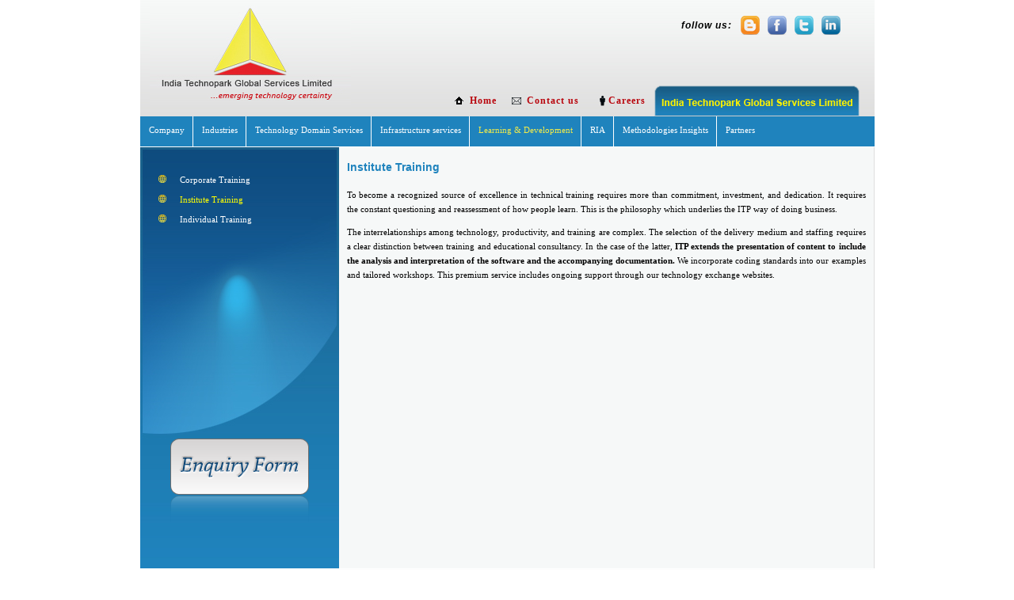

--- FILE ---
content_type: text/html
request_url: http://indiatechnopark.com/institute_training.html
body_size: 3717
content:
<!DOCTYPE html PUBLIC "-//W3C//DTD XHTML 1.0 Transitional//EN" "http://www.w3.org/TR/xhtml1/DTD/xhtml1-transitional.dtd">
<html xmlns="http://www.w3.org/1999/xhtml">
<head>
<meta http-equiv="Content-Type" content="text/html; charset=utf-8" />
<title>INDIA Technopark - Institute Training</title>
<link rel="stylesheet" href="css/stylesheet.css" type="text/css" />
<script type="text/javascript" src="js/chrome.js"></script>
<link rel="shortcut icon" href="itp.ico" type="image/x-icon" />
<link rel="icon" href="itp.ico" type="image/x-icon" />
<!--[if lt IE 7]>
        <script type="text/javascript" src="unitpngfix.js"></script>
<![endif]-->
</head>
<body>
<table width="927" border="0" cellspacing="0" cellpadding="0" align="center">
  <tr>
    <td id="top_bg"><table width="100%" border="0" cellspacing="0" cellpadding="0">
        <tr>
          <td width="30%" align="center" height="147"><img src="images/india_technopark_logo.jpg" alt="INDIA Technopark" /></td>
          <td width="70%" valign="bottom" class="top_link"><table width="100%" border="0" cellspacing="0" cellpadding="0">
              <tr>
                <td colspan="9" height="100" valign="top"><ul id="sicon">
              <li><b>follow us:</b></li>
              <li><li><a href="http://itpchennai.blogspot.in/" title="Blogger" target="_blank"><img src="images/blogger_icon.png" alt="Blogger" /></a></li>
          <li><a href="https://www.facebook.com/pages/INDIA-Technopark/687606544591000" title="Facebook" target="_blank"><img src="images/facebook_icon.png" alt="Facebook" /></a></li>
          <li><a href="https://twitter.com/indiatechnoGSL" title="Twitter" target="_blank"><img src="images/twitter_icon.png" alt="Twitter" /></a></li>
          <li><a href="http://www.linkedin.com/in/itpchennai" title="Linkedin" target="_blank"><img src="images/linkedin_icon.png" alt="Linkedin" /></a></li></li>
            </ul></td>
              </tr>
              <tr>
                <td width="18%">&nbsp;</td>
                <td width="3%"><img src="images/home_icon.jpg" alt="India Technopark" width="13" height="10" /></td>
                <td width="8%"><a href="index.html" title="Home">Home</a></td>
                <td width="3%"><img src="images/contact_icon.jpg" alt="Contact us" width="13" height="10" /></td>
                <td width="14%"><a href="contact_us.html" title="Contact us">Contact us</a></td>
                <td width="2%"><img src="images/careers_icon.jpg" alt="Career" width="9" height="14" /></td>
                <td width="9%"><a href="career.html" title="Career">Careers&nbsp;</a></td>
                <td width="40%" style="border-bottom:1px solid #CCCCCC;"><a href="index.html" title="home page"><img src="images/india_technopark.jpg" alt="India Technopark" border="0" /></a></td>
                <td width="3%">&nbsp;</td>
              </tr>
          </table></td>
        </tr>
      </table></td>
  </tr>
  <tr>
    <td><div id="top_menu_nav">
        <ul>
          <li><a href="#" rel="dropmenu" title="ITP">Company</a></li>
          <li><a href="industries.html" rel="dropmenu7" title="Industries">Industries</a></li>
          <li><a href="#" rel="dropmenu6">Technology Domain Services</a></li>
          <li><a href="#" rel="dropmenu1" title="Infrastructure services">Infrastructure services</a></li>
          <li><a href="#" rel="dropmenu3" title="Coroporate IT Training" class="current">Learning & Development</a></li>
          <li><a href="#" rel="dropmenu2" title="Rich Internet Application">RIA</a></li>
          <li><a href="#" rel="dropmenu4" title="Methodologies Insights">Methodologies Insights</a></li>
          <li style="border-right:none;"><a href="#" rel="dropmenu5" title="Partners">Partners</a></li>
        </ul>
      </div>
      <div id="dropmenu" class="dropmenudiv"> <a href="about_ITP.html" title="About India Technopark">About INDIA Technopark</a> <a href="why_IT.html" title="why ITP">Why ITP</a> <a href="ITP-vision-statement.html" title="ITP Vision Statement">ITP Vision Statement</a> <a href="conduct_action.html" title="Principles of Conduct and Action">Principles of Conduct &amp; Action</a> <a href="social_responsibility.html" title="Social Responsibility">ITP Corporate Social Responsibilities</a> <a href="green_initative.html" title="Green Initiative">Green Initiative</a> </div>
      <div id="dropmenu1" class="dropmenudiv"> <a href="application_software_development.html" title="Application Software Development">Application Software Developement</a> <a href="website_development.html" title="Website Development">Website Development</a> <a href="server_systems.html" title="Server systems">Server systems</a> <a href="network.html" title="Network">Network</a> <a href="IT_security.html" title="IT Security">IT Security</a> <a href="web_based_solution.html" title="Web Based Solution">Web Based Solution</a> </div>
      <div id="dropmenu2" class="dropmenudiv"> <a href="rich_internet_application.html" title="Rich Internet Application">Rich Internet Applications</a></div>
      <div id="dropmenu3" class="dropmenudiv"><a href="corporate Training.html" title="Corporate Training">Corporate Training</a> <a href="institute_training.html" title="Institute Training">Institute Training</a> <a href="individual_training.html" title="Individual Training">Individual Training</a> </div>
      <div id="dropmenu4" class="dropmenudiv"><a href="competency_centre.html" title="Competency Centre">Competency Centre</a> <a href="quality.html" title="Quality">Quality</a> <a href="development_methodologies.html" title="Development Methodologies">Development Methodologies</a> <a href="project_management.html" title="Project Management">Project Management</a> <a href="project_confidentiality.html" title="Project Confidentiality">Project Confidentiality</a> <a href="security_policy.html" title="Security Policy">Security Policy</a> <a href="business_continuity.html" title="Business Continuity">Business Continuity</a> <a href="capabilities.html" title="Capabilities">Capabilities</a> </div>
      <div id="dropmenu5" class="dropmenudiv"> <a href="partners.html" title="Partners">Partners</a> <a href="business Associates.html" title="Business Associates">Business Associates</a> <a href="stratergy_partner.html" title="Stratergy partner">Stratergy partner</a> <a href="alliance_partner.html" title="Alliance Partner">Alliance Partner</a> </div>
      <div id="dropmenu7" class="dropmenudiv" style="width:225px;">
  <a href="Banking-Financial-Services.html" title="Banking and Financial Services">Banking and Financial Services</a>
  <a href="Product-Development.html" title="Product Development">Product Development</a>
  <a href="Logistics.html" title="Logistics">Logistics</a>
  <a href="Government-Projects.html" title="Government Projects">Government Projects</a>
  <a href="Education-Development.html" title="Education Development">Education Development</a>
  <a href="Automobiles.html" title="Automobiles">Automobiles</a>
  <a href="Telecom.html" title="Telecom">Telecom</a>
  <a href="Electrical-Electronics.html" title="Electrical &amp; Electronics">Electrical &amp; Electronics</a>
  <a href="Consumer-Products.html" title="Consumer Products">Consumer Products</a>
  <a href="E-Publishing.html" title="E-Publishing">E-Publishing</a>
  <a href="Material-Management.html" title="Material Management">Material Management</a>
  <a href="Sales-Distribution.html" title="Sales &amp; Distribution Product Services">Sales &amp; Distribution Product Services</a>
  <a href="Document-Management-Services.html" title="Document Management services">Document Management services</a>
  <a href="ERP-Implementation.html" title="ERP Implementation">ERP Implementation</a>
  <a href="Quality-Assurance.html" title="Quality Assurance">Quality Assurance</a>
  <a href="Business-Process.html" title="Business Process services">Business Process services</a>
  <a href="Consulting.html" title="Consulting">Consulting</a>
  <a href="Insurance.html" title="Insurance">Insurance</a>  
 </div>
 <div id="dropmenu6" class="dropmenudiv">
  <a href="ITP-automotive.html">Automotive</a>
  <a href="ITP-education.html">Education</a>
  <a href="ITP-Government.html">Government</a>
  <a href="ITP-insurance-financial.html">Insurance and Financial services</a>
  <a href="ITP-real-time-integration.html">Real time Integration</a>
  <a href="ITP-manufacturing.html">Manufacturing</a>
  <a href="ITP-telecom.html">Telecom</a>
  <a href="ITP-Transport-logistics.html">Transport and Logistics</a>  
 </div>
  
  <script type="text/javascript">
cssdropdown.startchrome("top_menu_nav")
</script>
      </td>
  </tr>
  <tr>
    <td height="1"></td>
  </tr>
  <tr>
    <td><table width="100%" border="0" cellspacing="0" cellpadding="0">
        <tr>
          <td id="innerpage_left_bg" valign="top"><table width="100%" border="0" cellspacing="0" cellpadding="0">
              <tr>
                <td>&nbsp;</td>
              </tr>
              <tr>
                <td height="350" valign="top">
                <ul id="innerpage_left_menu">
                <li><a href="corporate Training.html" title="Corporate Training">Corporate Training</a></li>
                <li><a href="institute_training.html" title="Institute Training" class="current">Institute Training</a></li>
                <li><a href="individual_training.html" title="Individual Training">Individual Training</a></li>
                </ul></td>
              </tr>
              <tr>
                <td align="center"><a href="free_quote.php" title="Free Quote"><img src="images/free_quote.png" alt="free quote" border="0" /></a></td>
              </tr>
              <tr>
                <td>&nbsp;</td>
              </tr>
            </table></td>
          <td id="innerpage_right_bg" valign="top"><h1>Institute Training</h1>
            <p>To become a recognized source of excellence in technical training requires more than commitment, investment, and dedication. It requires the constant questioning and reassessment of how people learn. This is the philosophy which underlies the ITP way of doing business.</p>
            <p>The interrelationships among technology, productivity, and training are complex. The selection of the delivery medium and staffing requires a clear distinction between training and educational consultancy. In the case of the latter, <b>ITP extends the presentation of content to include the analysis and interpretation of the software and the accompanying documentation.</b> We incorporate coding standards into our examples and tailored workshops. This premium service includes ongoing support through our technology exchange websites.</p>
            </td>
        </tr>
      </table></td>
  </tr>
  <tr>
    <td height="1"></td>
  </tr>
  <tr>
    <td><table width="100%" border="0" cellspacing="0" cellpadding="0">
        <tr>
          <td id="innerpage_bottom_left_bg"></td>
          <td id="innerpage_bottom_bg"><table width="100%" border="0" cellspacing="0" cellpadding="0">
  <tr>
    <td width="90%"><ul id="share">
              <li><b>follow us:</b></li>
              <li><li><a href="http://itpchennai.blogspot.in/" title="Blogger" target="_blank"><img src="images/blogger_icon.png" alt="Blogger" /></a></li>
          <li><a href="https://www.facebook.com/pages/INDIA-Technopark/687606544591000" title="Facebook" target="_blank"><img src="images/facebook_icon.png" alt="Facebook" /></a></li>
          <li><a href="https://twitter.com/indiatechnoGSL" title="Twitter" target="_blank"><img src="images/twitter_icon.png" alt="Twitter" /></a></li>
          <li><a href="http://www.linkedin.com/in/itpchennai" title="Linkedin" target="_blank"><img src="images/linkedin_icon.png" alt="Linkedin" /></a></li></li>
            </ul></td>
    <td width="10%"><a href="http://validator.w3.org/check?uri=referer" target="_blank"><img src="http://www.w3.org/Icons/valid-xhtml10" alt="Valid XHTML 1.0 Transitional" border="0" /></a></td>
  </tr>
</table></td>
          <td id="innerpage_bottom_right_bg"></td>
        </tr>
      </table></td>
  </tr>
  <tr>
    <td class="bottom_link"><table width="100%" border="0" cellspacing="0" cellpadding="0">
        <tr>
          <td align="left">All Rights Reserved. Copyright &copy; 2004 - 2021 <b>India Technopark Global Services Limited.</b></td>
          <td align="right"><a href="Banking-Financial-Services.html" title="Our Infrastructure Services">Our Infrastructure Services</a> | <a href="privacy_policy.html" title="privacy policy">Privacy Policy</a> | <a href="contact_us.html" title="Contact us">Contact us</a></td>
        </tr>
      </table></td>
  </tr>
</table>
<script type="text/javascript">

  var _gaq = _gaq || [];
  _gaq.push(['_setAccount', 'UA-19852535-1']);
  _gaq.push(['_trackPageview']);

  (function() {
    var ga = document.createElement('script'); ga.type = 'text/javascript'; ga.async = true;
    ga.src = ('https:' == document.location.protocol ? 'https://ssl' : 'http://www') + '.google-analytics.com/ga.js';
    var s = document.getElementsByTagName('script')[0]; s.parentNode.insertBefore(ga, s);
  })();

</script> 
</body>
<script>'undefined'=== typeof _trfq || (window._trfq = []);'undefined'=== typeof _trfd && (window._trfd=[]),_trfd.push({'tccl.baseHost':'secureserver.net'},{'ap':'cpsh-oh'},{'server':'sg2plzcpnl508597'},{'dcenter':'sg2'},{'cp_id':'10249324'},{'cp_cl':'8'}) // Monitoring performance to make your website faster. If you want to opt-out, please contact web hosting support.</script><script src='https://img1.wsimg.com/traffic-assets/js/tccl.min.js'></script></html>


--- FILE ---
content_type: text/css
request_url: http://indiatechnopark.com/css/stylesheet.css
body_size: 2468
content:
@charset "utf-8";
/* CSS Document */
body
{
margin:0;
padding:0;
}
a { outline: none }
#top_bg
{
background:url(../images/top_bg.jpg) repeat-x;
height:147px;
}
.top_link { text-align:left; font-family:Verdana; font-size:12px; color:#b9080f; letter-spacing:0.09em; font-weight:bold; }
.top_link a { text-decoration:none; color:#b9080f; }
.top_link a:hover { color:#000000; }
.top_link ul#sicon { float:right; height:24px; line-height:24px; margin-right:28px; }
.top_link ul#sicon li { float:left; list-style:none; text-align:left; margin:0 5px; line-height:24px; font-family:Verdana, Arial, Helvetica, sans-serif; font-size:12px; font-weight:bold; color:#000000; font-style:italic; }
.top_link ul#sicon li a { outline:none; text-decoration:none; }
.top_link ul#sicon li a img { float:left; display:inline; }

#top_menu_nav{position:relative;height:38px;font-size:11px; font-family:Verdana;background:#1f83bd;}
#top_menu_nav ul{margin:0;padding:0;list-style-type:none;width:auto;float:left;}
#top_menu_nav ul li{display:block;float:left; border-right:#FFFFFF 1px solid;}
#top_menu_nav ul li a{display:block;float:left;color:#ffffff;text-decoration:none;height:38px;line-height:35px;background:#1f83bd;padding:0 10px 0 11px; cursor:default;}
#top_menu_nav ul li a:hover{color:#f2eb49;background:#1f83bd;padding:0 10px 0 11px;}
#top_menu_nav ul li a.current, #top_menu_nav ul li a.current:hover{color:#f2eb49;background:#1f83bd;}
#bottom_bg
{
background:url(../images/bottom_bg.jpg) top repeat-x #378ec0;
}
h1
{
font-family: Verdana, Arial, Helvetica, sans-serif;
font-size:15px;
padding:0;
margin:5px 0 0 0;
color:#fbef05;
line-height:30px;
padding-left:10px;
}
h2
{
font-family:Verdana;
font-size:14px;
padding:0;
margin:0;
color:#1879c9;
text-decoration:underline;
padding-left:10px;
}
p
{
font-family:Verdana;
font-size:11px;
line-height:18px;
color:#FFFFFF;
padding:0 10px;
text-align:justify;
}
.more_link
{
font-family:Verdana;
font-size:10px;
color:#FFFFFF;
text-align:right;
padding-right:10px;
}
.more_link a
{
color:#f2eb4a;
text-decoration:underline;
}
.more_link a:hover
{
color:#FFFFFF;
text-decoration:none;
}
.bottom_link
{
font-family:Verdana;
font-size:10px;
color:#000000;
line-height:32px;
padding:0 5px 10px 5px;
}
.bottom_link a
{
text-decoration:none;
color:#000000;
}
.bottom_link a:hover
{
text-decoration:none;
color:#3366FF;
}
.dropmenudiv { position:absolute; border: 1px solid #BBB; border-bottom-width: 0; font-family:Verdana; font-size:11px; font-weight:400; line-height:18px; width: 173px; z-index:999; visibility: hidden; }
.dropmenudiv a { display: block; opacity:0.95; filter:alpha(opacity=95); filter: “alpha(opacity=95)”; background:#1f83bd; color:#ffffff; text-align:left; border-bottom: 1px solid #e0e0e0; text-decoration:none; padding: 4px 0; padding-left:5px; }
.dropmenudiv a:hover { opacity:0.95; overflow:hidden; filter:alpha(opacity=95); filter: “alpha(opacity=95)”; color:#3485c0; background:#ffffff; }

.dropmenudiv1 { position:absolute; border: 1px solid #BBB; border-bottom-width: 0; font-family:Verdana; font-size:11px; font-weight:400; line-height:18px; width: 136px; z-index:999; visibility: hidden; }
.dropmenudiv1 a { display: block; opacity:0.95; filter:alpha(opacity=95); filter: “alpha(opacity=95)”; background:#2280bd; color:#ffffff; text-align:left; border-bottom: 1px solid #e0e0e0; text-decoration:none; padding: 4px 0; padding-left:5px; }
.dropmenudiv1 a:hover { opacity:0.95; overflow:hidden; filter:alpha(opacity=95); filter: “alpha(opacity=95)”; color:#3485c0; background:#ffffff; }

#innerpage_left_bg { background:url(../images/innerpage_left_bg.jpg) #1f83bd no-repeat top; width:251px; height:532px; }
#innerpage_left_bg p { text-align:left; font-size:11px; margin:10px 0; display:inline-block; }
#innerpage_left_bg p a { color:#FFFF00; text-decoration:none; }
#innerpage_left_bg p a:hover { color:#FFFFFF; text-decoration:underline; }
#innerpage_bottom_left_bg { background:url(../images/bottom_left_bg.jpg) no-repeat; width:16px; height:48px; }
#innerpage_bottom_bg { background:url(../images/bottom_link_bg.jpg) repeat-x; height:48px; }
#innerpage_bottom_right_bg { background:url(../images/bottom_right_bg.jpg) no-repeat; width:16px; height:48px; }
#innerpage_right_bg { background: #f6f8f8; margin-left:1px; border-right:1px solid #dfdfde; }
#innerpage_right_bg h1 { font-family:Verdana, Arial, Helvetica, sans-serif; font-size:14px; padding:0; margin:0; color:#1f83bd; line-height:30px; padding-left:10px; margin-top:10px; }
#innerpage_right_bg p { font-family:Verdana; font-size:11px;  line-height:18px; color:#000000; padding:0 10px; text-align:justify; }
#innerpage_right_bg p a { text-decoration:none; }
#innerpage_right_bg p a:hover { color:#333333; text-decoration:underline; }
#innerpage_right_bg li { font-family:Verdana; font-size:11px;  line-height:18px; color:#000000; padding:0 10px; text-align:justify; list-style:disc; }
ul#innerpage_left_menu { list-style:url(../images/icon.png); font-family:Verdana; font-size:11px; color:#FFFFFF; }
ul#innerpage_left_menu li { line-height:25px; list-style:url(../images/icon.png); padding-left:10px; padding-right:20px; }
ul#innerpage_left_menu li a { color:#FFFFFF; text-decoration:none; }
ul#innerpage_left_menu li a:hover, ul#innerpage_left_menu li a.current { text-decoration:none; color:#FFFF00; }
ul#share { list-style:none; padding:0; margin:0; line-height:48px; }
ul#share li { list-style:none; display:inline; padding:0 4px; font-family:Verdana; font-size:11px; font-style:italic; }
ul#share li b { vertical-align:top; }
ul#share li a { text-decoration: none; }
ul#share li a img { border:none; margin:12px 0 0 0; }

.innerimages { padding:10px 5px 0 5px; }
.bdr { border-bottom: 1px dashed #999999; height:5px; }


 
 /* slideshow styles */
		ul.slides, .slideShow li.slide {
			list-style-type: none;
			margin: 0px;
			padding: 0px;
		}
		.slideShow {
			clear: both;
			
		}
		ul.navigation {
		height:16px;
		margin:0;
		float:left;
		padding:0;
		}
		ul.navigation li {
			display:block;
			float:left;
			list-style:none;
			padding:0;
			margin:1px 0 0 1px;
			}
		ul.navigation a {
			color: #232323;
			text-decoration: none;
			margin:0;
			display:block;
			text-indent:-99999px;
			background:url(../images/icon-slide.png) no-repeat; width:16px; height:16px;
		}

		.slideShow .navigation a:hover, .slideShow .navigation a.selected {
			background: url(../images/icon-slide-h.png) no-repeat;
			color: #ffffff;
		}
		.slide a img  {
			border:0;
		}
		

		/** slideshow with images in navigation **/
		
		span.ul_right {
		height:16px;
		margin:0;
		float:left;
		vertical-align:middle;		
		}
		.navigation.white a, .navigation.white li {
			
		}
		.navigation.white a {
			padding: 0px;
			line-height: normal;
			font: 12px arial;
			padding:0px 3px;
		}
		.navigation.white a:focus { 
    outline: none; 
		}
		span.show-tooltip-text {
background-image: url(../images/tooltip.png);
background-repeat:no-repeat;
width:146px;
text-align:center;
height:41px;
color:#333333;
display:none;
font-size:0.9em;
padding:3px 0 0 0;
position:absolute;
top:-50px;
}
		li.numeric_controls {
    position: relative;
}
a.readmore { font-family:Verdana, Arial, Helvetica, sans-serif; font-size:11px; float:right; color:#ffffff; margin: 5px 15px 5px 0; background:#18628F; border:1px solid #0099FF; padding:7px 10px; text-decoration:none; }
a.readmore:hover { color:#FFFFFF; text-decoration:none; background:#1F83BD; border:1px solid #000066; }
li.numeric_controls em {
    background: url(../images/tooltip.png) no-repeat;
    width: 146px;
    height: 40px;
    position: absolute;
		padding-top:4px;
		text-align:center;
    top: -70px;
    left: -0px;
		font:12px arial;
		color:#fdfa03;
    text-align: center;
    z-index: 2;
    display: none;
}
b.list { color:#CC0000; font-size:13px; line-height:20px; }
.form_text { font-family:Verdana; font-size:11px; line-height:18px; color:#000000; padding:0 0 0 10px; text-align:left; }
.button { font-family:Verdana; text-align:center; font-size:11px; cursor:pointer; }
.button { background:url(../images/button.png) no-repeat; width:71px; height:22px; color:#FFFFFF; text-decoration:none; border:none; padding-bottom:5px; }
.button:hover { background:url(../images/button_h.png) no-repeat; width:71px; color:#FFFF00; padding-bottom:5px; cursor:pointer; }
.verify_code
{
font-family:Georgia;
font-size:15px;
letter-spacing:0.2em;
font-weight:600;
padding-left:8px;
padding-bottom:3px;
color:#333333;
vertical-align:middle;
}
.form
{ font-family:Verdana;
font-size:13px;
font-weight:400;
padding-left:3px;
border:1px #CCCCCC solid;
text-align:left;
color:#313232;
}
.form:hover
{ 
border:1px #999999 solid;
}
.form:focus
{ 
border:1px #999999 solid;
}
#Infrastructure services_link { text-align:left; }
#Infrastructure services_link ul { font-size:13px; font-family:Verdana; color:#FFFFFF; padding:0; margin:0 0 0 30px; }
#Infrastructure services_link ul li { list-style:square; line-height:32px; }
#Infrastructure services_link ul li a { color:#FFFFFF; text-decoration:underline; font-weight:bold; }
#Infrastructure services_link ul li a:hover { color:#F3EC51; text-decoration:none; }

.flags { margin:5px 11px; border:1px solid #CCCCCC; }
.foot-services { width:100%; background:#0d5279; border-top:1px solid #FFFFFF; }
.foot-services ul { font-family:Verdana, Arial, Helvetica, sans-serif; font-size:11px; float:left; width:240px; margin:10px 0; padding:0; }
.foot-services ul li { width:100%; float:left; line-height:20px; margin:0; padding:0; list-style:none; }
.foot-services ul li h1 { color:#F3EC51; font-size:13px; font-family:Verdana, Arial, Helvetica, sans-serif; }
.foot-services ul li.icon { float:none; display:inline; }
.foot-services ul li a { color:#FFFFFF; margin-left:10px; list-style:square; text-decoration:none; }
.foot-services ul li.icon a img { float:left; margin:0 0 0 10px; }
.foot-services ul li a:hover { color:#f3ec51; text-decoration:none; }
